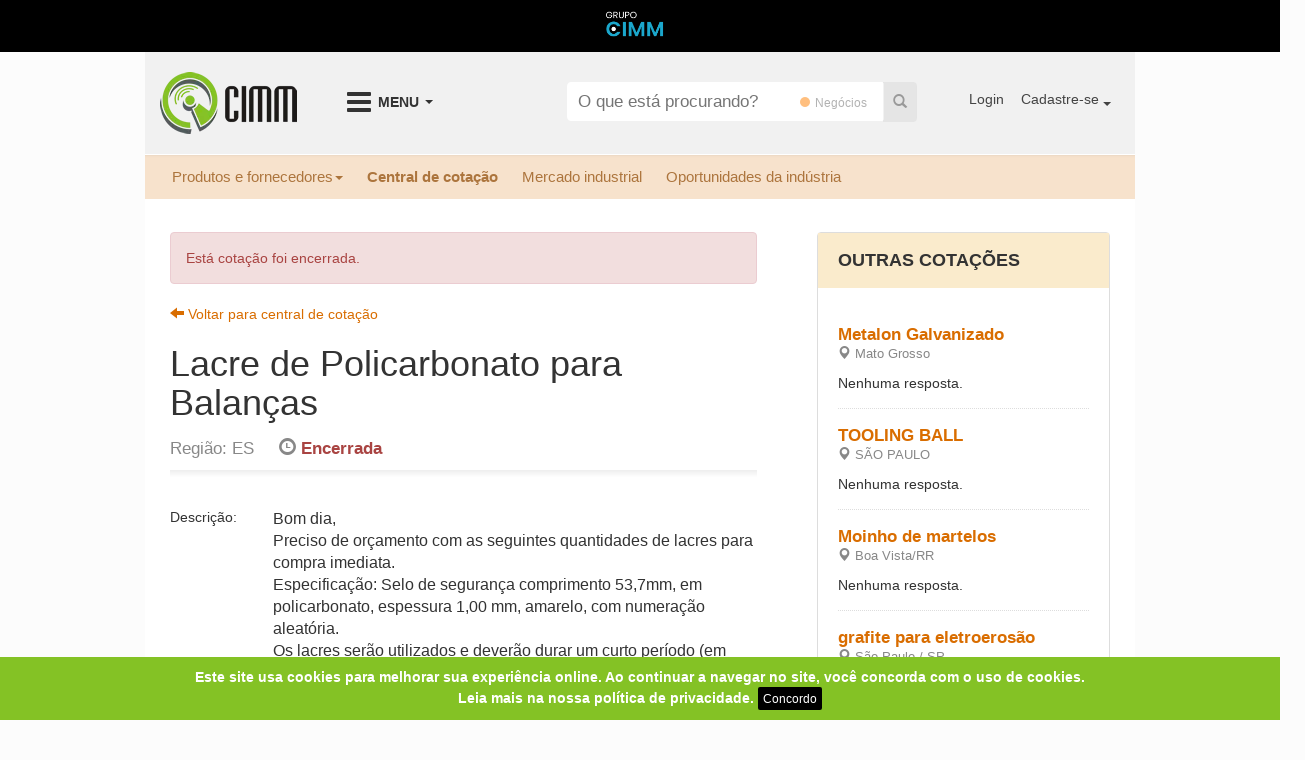

--- FILE ---
content_type: text/html; charset=utf-8
request_url: https://www.cimm.com.br/portal/cotacoes/80981-lacre-de-policarbonato-para-balancas
body_size: 21091
content:
<!DOCTYPE html>
<html>
<head>
  <meta charset="UTF-8" />
<script type="15e37c5052a6c3c5a3419ef2-text/javascript">window.NREUM||(NREUM={});NREUM.info={"beacon":"bam.nr-data.net","errorBeacon":"bam.nr-data.net","licenseKey":"99e47733b8","applicationID":"3268739","transactionName":"IVpYFxdfDg5dF0xVXBZUVQwAQ00RUAoU","queueTime":0,"applicationTime":405,"agent":""}</script>
<script type="15e37c5052a6c3c5a3419ef2-text/javascript">(window.NREUM||(NREUM={})).init={ajax:{deny_list:["bam.nr-data.net"]},feature_flags:["soft_nav"]};(window.NREUM||(NREUM={})).loader_config={licenseKey:"99e47733b8",applicationID:"3268739",browserID:"3268745"};;/*! For license information please see nr-loader-rum-1.308.0.min.js.LICENSE.txt */
(()=>{var e,t,r={163:(e,t,r)=>{"use strict";r.d(t,{j:()=>E});var n=r(384),i=r(1741);var a=r(2555);r(860).K7.genericEvents;const s="experimental.resources",o="register",c=e=>{if(!e||"string"!=typeof e)return!1;try{document.createDocumentFragment().querySelector(e)}catch{return!1}return!0};var d=r(2614),u=r(944),l=r(8122);const f="[data-nr-mask]",g=e=>(0,l.a)(e,(()=>{const e={feature_flags:[],experimental:{allow_registered_children:!1,resources:!1},mask_selector:"*",block_selector:"[data-nr-block]",mask_input_options:{color:!1,date:!1,"datetime-local":!1,email:!1,month:!1,number:!1,range:!1,search:!1,tel:!1,text:!1,time:!1,url:!1,week:!1,textarea:!1,select:!1,password:!0}};return{ajax:{deny_list:void 0,block_internal:!0,enabled:!0,autoStart:!0},api:{get allow_registered_children(){return e.feature_flags.includes(o)||e.experimental.allow_registered_children},set allow_registered_children(t){e.experimental.allow_registered_children=t},duplicate_registered_data:!1},browser_consent_mode:{enabled:!1},distributed_tracing:{enabled:void 0,exclude_newrelic_header:void 0,cors_use_newrelic_header:void 0,cors_use_tracecontext_headers:void 0,allowed_origins:void 0},get feature_flags(){return e.feature_flags},set feature_flags(t){e.feature_flags=t},generic_events:{enabled:!0,autoStart:!0},harvest:{interval:30},jserrors:{enabled:!0,autoStart:!0},logging:{enabled:!0,autoStart:!0},metrics:{enabled:!0,autoStart:!0},obfuscate:void 0,page_action:{enabled:!0},page_view_event:{enabled:!0,autoStart:!0},page_view_timing:{enabled:!0,autoStart:!0},performance:{capture_marks:!1,capture_measures:!1,capture_detail:!0,resources:{get enabled(){return e.feature_flags.includes(s)||e.experimental.resources},set enabled(t){e.experimental.resources=t},asset_types:[],first_party_domains:[],ignore_newrelic:!0}},privacy:{cookies_enabled:!0},proxy:{assets:void 0,beacon:void 0},session:{expiresMs:d.wk,inactiveMs:d.BB},session_replay:{autoStart:!0,enabled:!1,preload:!1,sampling_rate:10,error_sampling_rate:100,collect_fonts:!1,inline_images:!1,fix_stylesheets:!0,mask_all_inputs:!0,get mask_text_selector(){return e.mask_selector},set mask_text_selector(t){c(t)?e.mask_selector="".concat(t,",").concat(f):""===t||null===t?e.mask_selector=f:(0,u.R)(5,t)},get block_class(){return"nr-block"},get ignore_class(){return"nr-ignore"},get mask_text_class(){return"nr-mask"},get block_selector(){return e.block_selector},set block_selector(t){c(t)?e.block_selector+=",".concat(t):""!==t&&(0,u.R)(6,t)},get mask_input_options(){return e.mask_input_options},set mask_input_options(t){t&&"object"==typeof t?e.mask_input_options={...t,password:!0}:(0,u.R)(7,t)}},session_trace:{enabled:!0,autoStart:!0},soft_navigations:{enabled:!0,autoStart:!0},spa:{enabled:!0,autoStart:!0},ssl:void 0,user_actions:{enabled:!0,elementAttributes:["id","className","tagName","type"]}}})());var p=r(6154),m=r(9324);let h=0;const v={buildEnv:m.F3,distMethod:m.Xs,version:m.xv,originTime:p.WN},b={consented:!1},y={appMetadata:{},get consented(){return this.session?.state?.consent||b.consented},set consented(e){b.consented=e},customTransaction:void 0,denyList:void 0,disabled:!1,harvester:void 0,isolatedBacklog:!1,isRecording:!1,loaderType:void 0,maxBytes:3e4,obfuscator:void 0,onerror:void 0,ptid:void 0,releaseIds:{},session:void 0,timeKeeper:void 0,registeredEntities:[],jsAttributesMetadata:{bytes:0},get harvestCount(){return++h}},_=e=>{const t=(0,l.a)(e,y),r=Object.keys(v).reduce((e,t)=>(e[t]={value:v[t],writable:!1,configurable:!0,enumerable:!0},e),{});return Object.defineProperties(t,r)};var w=r(5701);const x=e=>{const t=e.startsWith("http");e+="/",r.p=t?e:"https://"+e};var R=r(7836),k=r(3241);const A={accountID:void 0,trustKey:void 0,agentID:void 0,licenseKey:void 0,applicationID:void 0,xpid:void 0},S=e=>(0,l.a)(e,A),T=new Set;function E(e,t={},r,s){let{init:o,info:c,loader_config:d,runtime:u={},exposed:l=!0}=t;if(!c){const e=(0,n.pV)();o=e.init,c=e.info,d=e.loader_config}e.init=g(o||{}),e.loader_config=S(d||{}),c.jsAttributes??={},p.bv&&(c.jsAttributes.isWorker=!0),e.info=(0,a.D)(c);const f=e.init,m=[c.beacon,c.errorBeacon];T.has(e.agentIdentifier)||(f.proxy.assets&&(x(f.proxy.assets),m.push(f.proxy.assets)),f.proxy.beacon&&m.push(f.proxy.beacon),e.beacons=[...m],function(e){const t=(0,n.pV)();Object.getOwnPropertyNames(i.W.prototype).forEach(r=>{const n=i.W.prototype[r];if("function"!=typeof n||"constructor"===n)return;let a=t[r];e[r]&&!1!==e.exposed&&"micro-agent"!==e.runtime?.loaderType&&(t[r]=(...t)=>{const n=e[r](...t);return a?a(...t):n})})}(e),(0,n.US)("activatedFeatures",w.B)),u.denyList=[...f.ajax.deny_list||[],...f.ajax.block_internal?m:[]],u.ptid=e.agentIdentifier,u.loaderType=r,e.runtime=_(u),T.has(e.agentIdentifier)||(e.ee=R.ee.get(e.agentIdentifier),e.exposed=l,(0,k.W)({agentIdentifier:e.agentIdentifier,drained:!!w.B?.[e.agentIdentifier],type:"lifecycle",name:"initialize",feature:void 0,data:e.config})),T.add(e.agentIdentifier)}},384:(e,t,r)=>{"use strict";r.d(t,{NT:()=>s,US:()=>u,Zm:()=>o,bQ:()=>d,dV:()=>c,pV:()=>l});var n=r(6154),i=r(1863),a=r(1910);const s={beacon:"bam.nr-data.net",errorBeacon:"bam.nr-data.net"};function o(){return n.gm.NREUM||(n.gm.NREUM={}),void 0===n.gm.newrelic&&(n.gm.newrelic=n.gm.NREUM),n.gm.NREUM}function c(){let e=o();return e.o||(e.o={ST:n.gm.setTimeout,SI:n.gm.setImmediate||n.gm.setInterval,CT:n.gm.clearTimeout,XHR:n.gm.XMLHttpRequest,REQ:n.gm.Request,EV:n.gm.Event,PR:n.gm.Promise,MO:n.gm.MutationObserver,FETCH:n.gm.fetch,WS:n.gm.WebSocket},(0,a.i)(...Object.values(e.o))),e}function d(e,t){let r=o();r.initializedAgents??={},t.initializedAt={ms:(0,i.t)(),date:new Date},r.initializedAgents[e]=t}function u(e,t){o()[e]=t}function l(){return function(){let e=o();const t=e.info||{};e.info={beacon:s.beacon,errorBeacon:s.errorBeacon,...t}}(),function(){let e=o();const t=e.init||{};e.init={...t}}(),c(),function(){let e=o();const t=e.loader_config||{};e.loader_config={...t}}(),o()}},782:(e,t,r)=>{"use strict";r.d(t,{T:()=>n});const n=r(860).K7.pageViewTiming},860:(e,t,r)=>{"use strict";r.d(t,{$J:()=>u,K7:()=>c,P3:()=>d,XX:()=>i,Yy:()=>o,df:()=>a,qY:()=>n,v4:()=>s});const n="events",i="jserrors",a="browser/blobs",s="rum",o="browser/logs",c={ajax:"ajax",genericEvents:"generic_events",jserrors:i,logging:"logging",metrics:"metrics",pageAction:"page_action",pageViewEvent:"page_view_event",pageViewTiming:"page_view_timing",sessionReplay:"session_replay",sessionTrace:"session_trace",softNav:"soft_navigations",spa:"spa"},d={[c.pageViewEvent]:1,[c.pageViewTiming]:2,[c.metrics]:3,[c.jserrors]:4,[c.spa]:5,[c.ajax]:6,[c.sessionTrace]:7,[c.softNav]:8,[c.sessionReplay]:9,[c.logging]:10,[c.genericEvents]:11},u={[c.pageViewEvent]:s,[c.pageViewTiming]:n,[c.ajax]:n,[c.spa]:n,[c.softNav]:n,[c.metrics]:i,[c.jserrors]:i,[c.sessionTrace]:a,[c.sessionReplay]:a,[c.logging]:o,[c.genericEvents]:"ins"}},944:(e,t,r)=>{"use strict";r.d(t,{R:()=>i});var n=r(3241);function i(e,t){"function"==typeof console.debug&&(console.debug("New Relic Warning: https://github.com/newrelic/newrelic-browser-agent/blob/main/docs/warning-codes.md#".concat(e),t),(0,n.W)({agentIdentifier:null,drained:null,type:"data",name:"warn",feature:"warn",data:{code:e,secondary:t}}))}},1687:(e,t,r)=>{"use strict";r.d(t,{Ak:()=>d,Ze:()=>f,x3:()=>u});var n=r(3241),i=r(7836),a=r(3606),s=r(860),o=r(2646);const c={};function d(e,t){const r={staged:!1,priority:s.P3[t]||0};l(e),c[e].get(t)||c[e].set(t,r)}function u(e,t){e&&c[e]&&(c[e].get(t)&&c[e].delete(t),p(e,t,!1),c[e].size&&g(e))}function l(e){if(!e)throw new Error("agentIdentifier required");c[e]||(c[e]=new Map)}function f(e="",t="feature",r=!1){if(l(e),!e||!c[e].get(t)||r)return p(e,t);c[e].get(t).staged=!0,g(e)}function g(e){const t=Array.from(c[e]);t.every(([e,t])=>t.staged)&&(t.sort((e,t)=>e[1].priority-t[1].priority),t.forEach(([t])=>{c[e].delete(t),p(e,t)}))}function p(e,t,r=!0){const s=e?i.ee.get(e):i.ee,c=a.i.handlers;if(!s.aborted&&s.backlog&&c){if((0,n.W)({agentIdentifier:e,type:"lifecycle",name:"drain",feature:t}),r){const e=s.backlog[t],r=c[t];if(r){for(let t=0;e&&t<e.length;++t)m(e[t],r);Object.entries(r).forEach(([e,t])=>{Object.values(t||{}).forEach(t=>{t[0]?.on&&t[0]?.context()instanceof o.y&&t[0].on(e,t[1])})})}}s.isolatedBacklog||delete c[t],s.backlog[t]=null,s.emit("drain-"+t,[])}}function m(e,t){var r=e[1];Object.values(t[r]||{}).forEach(t=>{var r=e[0];if(t[0]===r){var n=t[1],i=e[3],a=e[2];n.apply(i,a)}})}},1738:(e,t,r)=>{"use strict";r.d(t,{U:()=>g,Y:()=>f});var n=r(3241),i=r(9908),a=r(1863),s=r(944),o=r(5701),c=r(3969),d=r(8362),u=r(860),l=r(4261);function f(e,t,r,a){const f=a||r;!f||f[e]&&f[e]!==d.d.prototype[e]||(f[e]=function(){(0,i.p)(c.xV,["API/"+e+"/called"],void 0,u.K7.metrics,r.ee),(0,n.W)({agentIdentifier:r.agentIdentifier,drained:!!o.B?.[r.agentIdentifier],type:"data",name:"api",feature:l.Pl+e,data:{}});try{return t.apply(this,arguments)}catch(e){(0,s.R)(23,e)}})}function g(e,t,r,n,s){const o=e.info;null===r?delete o.jsAttributes[t]:o.jsAttributes[t]=r,(s||null===r)&&(0,i.p)(l.Pl+n,[(0,a.t)(),t,r],void 0,"session",e.ee)}},1741:(e,t,r)=>{"use strict";r.d(t,{W:()=>a});var n=r(944),i=r(4261);class a{#e(e,...t){if(this[e]!==a.prototype[e])return this[e](...t);(0,n.R)(35,e)}addPageAction(e,t){return this.#e(i.hG,e,t)}register(e){return this.#e(i.eY,e)}recordCustomEvent(e,t){return this.#e(i.fF,e,t)}setPageViewName(e,t){return this.#e(i.Fw,e,t)}setCustomAttribute(e,t,r){return this.#e(i.cD,e,t,r)}noticeError(e,t){return this.#e(i.o5,e,t)}setUserId(e,t=!1){return this.#e(i.Dl,e,t)}setApplicationVersion(e){return this.#e(i.nb,e)}setErrorHandler(e){return this.#e(i.bt,e)}addRelease(e,t){return this.#e(i.k6,e,t)}log(e,t){return this.#e(i.$9,e,t)}start(){return this.#e(i.d3)}finished(e){return this.#e(i.BL,e)}recordReplay(){return this.#e(i.CH)}pauseReplay(){return this.#e(i.Tb)}addToTrace(e){return this.#e(i.U2,e)}setCurrentRouteName(e){return this.#e(i.PA,e)}interaction(e){return this.#e(i.dT,e)}wrapLogger(e,t,r){return this.#e(i.Wb,e,t,r)}measure(e,t){return this.#e(i.V1,e,t)}consent(e){return this.#e(i.Pv,e)}}},1863:(e,t,r)=>{"use strict";function n(){return Math.floor(performance.now())}r.d(t,{t:()=>n})},1910:(e,t,r)=>{"use strict";r.d(t,{i:()=>a});var n=r(944);const i=new Map;function a(...e){return e.every(e=>{if(i.has(e))return i.get(e);const t="function"==typeof e?e.toString():"",r=t.includes("[native code]"),a=t.includes("nrWrapper");return r||a||(0,n.R)(64,e?.name||t),i.set(e,r),r})}},2555:(e,t,r)=>{"use strict";r.d(t,{D:()=>o,f:()=>s});var n=r(384),i=r(8122);const a={beacon:n.NT.beacon,errorBeacon:n.NT.errorBeacon,licenseKey:void 0,applicationID:void 0,sa:void 0,queueTime:void 0,applicationTime:void 0,ttGuid:void 0,user:void 0,account:void 0,product:void 0,extra:void 0,jsAttributes:{},userAttributes:void 0,atts:void 0,transactionName:void 0,tNamePlain:void 0};function s(e){try{return!!e.licenseKey&&!!e.errorBeacon&&!!e.applicationID}catch(e){return!1}}const o=e=>(0,i.a)(e,a)},2614:(e,t,r)=>{"use strict";r.d(t,{BB:()=>s,H3:()=>n,g:()=>d,iL:()=>c,tS:()=>o,uh:()=>i,wk:()=>a});const n="NRBA",i="SESSION",a=144e5,s=18e5,o={STARTED:"session-started",PAUSE:"session-pause",RESET:"session-reset",RESUME:"session-resume",UPDATE:"session-update"},c={SAME_TAB:"same-tab",CROSS_TAB:"cross-tab"},d={OFF:0,FULL:1,ERROR:2}},2646:(e,t,r)=>{"use strict";r.d(t,{y:()=>n});class n{constructor(e){this.contextId=e}}},2843:(e,t,r)=>{"use strict";r.d(t,{G:()=>a,u:()=>i});var n=r(3878);function i(e,t=!1,r,i){(0,n.DD)("visibilitychange",function(){if(t)return void("hidden"===document.visibilityState&&e());e(document.visibilityState)},r,i)}function a(e,t,r){(0,n.sp)("pagehide",e,t,r)}},3241:(e,t,r)=>{"use strict";r.d(t,{W:()=>a});var n=r(6154);const i="newrelic";function a(e={}){try{n.gm.dispatchEvent(new CustomEvent(i,{detail:e}))}catch(e){}}},3606:(e,t,r)=>{"use strict";r.d(t,{i:()=>a});var n=r(9908);a.on=s;var i=a.handlers={};function a(e,t,r,a){s(a||n.d,i,e,t,r)}function s(e,t,r,i,a){a||(a="feature"),e||(e=n.d);var s=t[a]=t[a]||{};(s[r]=s[r]||[]).push([e,i])}},3878:(e,t,r)=>{"use strict";function n(e,t){return{capture:e,passive:!1,signal:t}}function i(e,t,r=!1,i){window.addEventListener(e,t,n(r,i))}function a(e,t,r=!1,i){document.addEventListener(e,t,n(r,i))}r.d(t,{DD:()=>a,jT:()=>n,sp:()=>i})},3969:(e,t,r)=>{"use strict";r.d(t,{TZ:()=>n,XG:()=>o,rs:()=>i,xV:()=>s,z_:()=>a});const n=r(860).K7.metrics,i="sm",a="cm",s="storeSupportabilityMetrics",o="storeEventMetrics"},4234:(e,t,r)=>{"use strict";r.d(t,{W:()=>a});var n=r(7836),i=r(1687);class a{constructor(e,t){this.agentIdentifier=e,this.ee=n.ee.get(e),this.featureName=t,this.blocked=!1}deregisterDrain(){(0,i.x3)(this.agentIdentifier,this.featureName)}}},4261:(e,t,r)=>{"use strict";r.d(t,{$9:()=>d,BL:()=>o,CH:()=>g,Dl:()=>_,Fw:()=>y,PA:()=>h,Pl:()=>n,Pv:()=>k,Tb:()=>l,U2:()=>a,V1:()=>R,Wb:()=>x,bt:()=>b,cD:()=>v,d3:()=>w,dT:()=>c,eY:()=>p,fF:()=>f,hG:()=>i,k6:()=>s,nb:()=>m,o5:()=>u});const n="api-",i="addPageAction",a="addToTrace",s="addRelease",o="finished",c="interaction",d="log",u="noticeError",l="pauseReplay",f="recordCustomEvent",g="recordReplay",p="register",m="setApplicationVersion",h="setCurrentRouteName",v="setCustomAttribute",b="setErrorHandler",y="setPageViewName",_="setUserId",w="start",x="wrapLogger",R="measure",k="consent"},5289:(e,t,r)=>{"use strict";r.d(t,{GG:()=>s,Qr:()=>c,sB:()=>o});var n=r(3878),i=r(6389);function a(){return"undefined"==typeof document||"complete"===document.readyState}function s(e,t){if(a())return e();const r=(0,i.J)(e),s=setInterval(()=>{a()&&(clearInterval(s),r())},500);(0,n.sp)("load",r,t)}function o(e){if(a())return e();(0,n.DD)("DOMContentLoaded",e)}function c(e){if(a())return e();(0,n.sp)("popstate",e)}},5607:(e,t,r)=>{"use strict";r.d(t,{W:()=>n});const n=(0,r(9566).bz)()},5701:(e,t,r)=>{"use strict";r.d(t,{B:()=>a,t:()=>s});var n=r(3241);const i=new Set,a={};function s(e,t){const r=t.agentIdentifier;a[r]??={},e&&"object"==typeof e&&(i.has(r)||(t.ee.emit("rumresp",[e]),a[r]=e,i.add(r),(0,n.W)({agentIdentifier:r,loaded:!0,drained:!0,type:"lifecycle",name:"load",feature:void 0,data:e})))}},6154:(e,t,r)=>{"use strict";r.d(t,{OF:()=>c,RI:()=>i,WN:()=>u,bv:()=>a,eN:()=>l,gm:()=>s,mw:()=>o,sb:()=>d});var n=r(1863);const i="undefined"!=typeof window&&!!window.document,a="undefined"!=typeof WorkerGlobalScope&&("undefined"!=typeof self&&self instanceof WorkerGlobalScope&&self.navigator instanceof WorkerNavigator||"undefined"!=typeof globalThis&&globalThis instanceof WorkerGlobalScope&&globalThis.navigator instanceof WorkerNavigator),s=i?window:"undefined"!=typeof WorkerGlobalScope&&("undefined"!=typeof self&&self instanceof WorkerGlobalScope&&self||"undefined"!=typeof globalThis&&globalThis instanceof WorkerGlobalScope&&globalThis),o=Boolean("hidden"===s?.document?.visibilityState),c=/iPad|iPhone|iPod/.test(s.navigator?.userAgent),d=c&&"undefined"==typeof SharedWorker,u=((()=>{const e=s.navigator?.userAgent?.match(/Firefox[/\s](\d+\.\d+)/);Array.isArray(e)&&e.length>=2&&e[1]})(),Date.now()-(0,n.t)()),l=()=>"undefined"!=typeof PerformanceNavigationTiming&&s?.performance?.getEntriesByType("navigation")?.[0]?.responseStart},6389:(e,t,r)=>{"use strict";function n(e,t=500,r={}){const n=r?.leading||!1;let i;return(...r)=>{n&&void 0===i&&(e.apply(this,r),i=setTimeout(()=>{i=clearTimeout(i)},t)),n||(clearTimeout(i),i=setTimeout(()=>{e.apply(this,r)},t))}}function i(e){let t=!1;return(...r)=>{t||(t=!0,e.apply(this,r))}}r.d(t,{J:()=>i,s:()=>n})},6630:(e,t,r)=>{"use strict";r.d(t,{T:()=>n});const n=r(860).K7.pageViewEvent},7699:(e,t,r)=>{"use strict";r.d(t,{It:()=>a,KC:()=>o,No:()=>i,qh:()=>s});var n=r(860);const i=16e3,a=1e6,s="SESSION_ERROR",o={[n.K7.logging]:!0,[n.K7.genericEvents]:!1,[n.K7.jserrors]:!1,[n.K7.ajax]:!1}},7836:(e,t,r)=>{"use strict";r.d(t,{P:()=>o,ee:()=>c});var n=r(384),i=r(8990),a=r(2646),s=r(5607);const o="nr@context:".concat(s.W),c=function e(t,r){var n={},s={},u={},l=!1;try{l=16===r.length&&d.initializedAgents?.[r]?.runtime.isolatedBacklog}catch(e){}var f={on:p,addEventListener:p,removeEventListener:function(e,t){var r=n[e];if(!r)return;for(var i=0;i<r.length;i++)r[i]===t&&r.splice(i,1)},emit:function(e,r,n,i,a){!1!==a&&(a=!0);if(c.aborted&&!i)return;t&&a&&t.emit(e,r,n);var o=g(n);m(e).forEach(e=>{e.apply(o,r)});var d=v()[s[e]];d&&d.push([f,e,r,o]);return o},get:h,listeners:m,context:g,buffer:function(e,t){const r=v();if(t=t||"feature",f.aborted)return;Object.entries(e||{}).forEach(([e,n])=>{s[n]=t,t in r||(r[t]=[])})},abort:function(){f._aborted=!0,Object.keys(f.backlog).forEach(e=>{delete f.backlog[e]})},isBuffering:function(e){return!!v()[s[e]]},debugId:r,backlog:l?{}:t&&"object"==typeof t.backlog?t.backlog:{},isolatedBacklog:l};return Object.defineProperty(f,"aborted",{get:()=>{let e=f._aborted||!1;return e||(t&&(e=t.aborted),e)}}),f;function g(e){return e&&e instanceof a.y?e:e?(0,i.I)(e,o,()=>new a.y(o)):new a.y(o)}function p(e,t){n[e]=m(e).concat(t)}function m(e){return n[e]||[]}function h(t){return u[t]=u[t]||e(f,t)}function v(){return f.backlog}}(void 0,"globalEE"),d=(0,n.Zm)();d.ee||(d.ee=c)},8122:(e,t,r)=>{"use strict";r.d(t,{a:()=>i});var n=r(944);function i(e,t){try{if(!e||"object"!=typeof e)return(0,n.R)(3);if(!t||"object"!=typeof t)return(0,n.R)(4);const r=Object.create(Object.getPrototypeOf(t),Object.getOwnPropertyDescriptors(t)),a=0===Object.keys(r).length?e:r;for(let s in a)if(void 0!==e[s])try{if(null===e[s]){r[s]=null;continue}Array.isArray(e[s])&&Array.isArray(t[s])?r[s]=Array.from(new Set([...e[s],...t[s]])):"object"==typeof e[s]&&"object"==typeof t[s]?r[s]=i(e[s],t[s]):r[s]=e[s]}catch(e){r[s]||(0,n.R)(1,e)}return r}catch(e){(0,n.R)(2,e)}}},8362:(e,t,r)=>{"use strict";r.d(t,{d:()=>a});var n=r(9566),i=r(1741);class a extends i.W{agentIdentifier=(0,n.LA)(16)}},8374:(e,t,r)=>{r.nc=(()=>{try{return document?.currentScript?.nonce}catch(e){}return""})()},8990:(e,t,r)=>{"use strict";r.d(t,{I:()=>i});var n=Object.prototype.hasOwnProperty;function i(e,t,r){if(n.call(e,t))return e[t];var i=r();if(Object.defineProperty&&Object.keys)try{return Object.defineProperty(e,t,{value:i,writable:!0,enumerable:!1}),i}catch(e){}return e[t]=i,i}},9324:(e,t,r)=>{"use strict";r.d(t,{F3:()=>i,Xs:()=>a,xv:()=>n});const n="1.308.0",i="PROD",a="CDN"},9566:(e,t,r)=>{"use strict";r.d(t,{LA:()=>o,bz:()=>s});var n=r(6154);const i="xxxxxxxx-xxxx-4xxx-yxxx-xxxxxxxxxxxx";function a(e,t){return e?15&e[t]:16*Math.random()|0}function s(){const e=n.gm?.crypto||n.gm?.msCrypto;let t,r=0;return e&&e.getRandomValues&&(t=e.getRandomValues(new Uint8Array(30))),i.split("").map(e=>"x"===e?a(t,r++).toString(16):"y"===e?(3&a()|8).toString(16):e).join("")}function o(e){const t=n.gm?.crypto||n.gm?.msCrypto;let r,i=0;t&&t.getRandomValues&&(r=t.getRandomValues(new Uint8Array(e)));const s=[];for(var o=0;o<e;o++)s.push(a(r,i++).toString(16));return s.join("")}},9908:(e,t,r)=>{"use strict";r.d(t,{d:()=>n,p:()=>i});var n=r(7836).ee.get("handle");function i(e,t,r,i,a){a?(a.buffer([e],i),a.emit(e,t,r)):(n.buffer([e],i),n.emit(e,t,r))}}},n={};function i(e){var t=n[e];if(void 0!==t)return t.exports;var a=n[e]={exports:{}};return r[e](a,a.exports,i),a.exports}i.m=r,i.d=(e,t)=>{for(var r in t)i.o(t,r)&&!i.o(e,r)&&Object.defineProperty(e,r,{enumerable:!0,get:t[r]})},i.f={},i.e=e=>Promise.all(Object.keys(i.f).reduce((t,r)=>(i.f[r](e,t),t),[])),i.u=e=>"nr-rum-1.308.0.min.js",i.o=(e,t)=>Object.prototype.hasOwnProperty.call(e,t),e={},t="NRBA-1.308.0.PROD:",i.l=(r,n,a,s)=>{if(e[r])e[r].push(n);else{var o,c;if(void 0!==a)for(var d=document.getElementsByTagName("script"),u=0;u<d.length;u++){var l=d[u];if(l.getAttribute("src")==r||l.getAttribute("data-webpack")==t+a){o=l;break}}if(!o){c=!0;var f={296:"sha512-+MIMDsOcckGXa1EdWHqFNv7P+JUkd5kQwCBr3KE6uCvnsBNUrdSt4a/3/L4j4TxtnaMNjHpza2/erNQbpacJQA=="};(o=document.createElement("script")).charset="utf-8",i.nc&&o.setAttribute("nonce",i.nc),o.setAttribute("data-webpack",t+a),o.src=r,0!==o.src.indexOf(window.location.origin+"/")&&(o.crossOrigin="anonymous"),f[s]&&(o.integrity=f[s])}e[r]=[n];var g=(t,n)=>{o.onerror=o.onload=null,clearTimeout(p);var i=e[r];if(delete e[r],o.parentNode&&o.parentNode.removeChild(o),i&&i.forEach(e=>e(n)),t)return t(n)},p=setTimeout(g.bind(null,void 0,{type:"timeout",target:o}),12e4);o.onerror=g.bind(null,o.onerror),o.onload=g.bind(null,o.onload),c&&document.head.appendChild(o)}},i.r=e=>{"undefined"!=typeof Symbol&&Symbol.toStringTag&&Object.defineProperty(e,Symbol.toStringTag,{value:"Module"}),Object.defineProperty(e,"__esModule",{value:!0})},i.p="https://js-agent.newrelic.com/",(()=>{var e={374:0,840:0};i.f.j=(t,r)=>{var n=i.o(e,t)?e[t]:void 0;if(0!==n)if(n)r.push(n[2]);else{var a=new Promise((r,i)=>n=e[t]=[r,i]);r.push(n[2]=a);var s=i.p+i.u(t),o=new Error;i.l(s,r=>{if(i.o(e,t)&&(0!==(n=e[t])&&(e[t]=void 0),n)){var a=r&&("load"===r.type?"missing":r.type),s=r&&r.target&&r.target.src;o.message="Loading chunk "+t+" failed: ("+a+": "+s+")",o.name="ChunkLoadError",o.type=a,o.request=s,n[1](o)}},"chunk-"+t,t)}};var t=(t,r)=>{var n,a,[s,o,c]=r,d=0;if(s.some(t=>0!==e[t])){for(n in o)i.o(o,n)&&(i.m[n]=o[n]);if(c)c(i)}for(t&&t(r);d<s.length;d++)a=s[d],i.o(e,a)&&e[a]&&e[a][0](),e[a]=0},r=self["webpackChunk:NRBA-1.308.0.PROD"]=self["webpackChunk:NRBA-1.308.0.PROD"]||[];r.forEach(t.bind(null,0)),r.push=t.bind(null,r.push.bind(r))})(),(()=>{"use strict";i(8374);var e=i(8362),t=i(860);const r=Object.values(t.K7);var n=i(163);var a=i(9908),s=i(1863),o=i(4261),c=i(1738);var d=i(1687),u=i(4234),l=i(5289),f=i(6154),g=i(944),p=i(384);const m=e=>f.RI&&!0===e?.privacy.cookies_enabled;function h(e){return!!(0,p.dV)().o.MO&&m(e)&&!0===e?.session_trace.enabled}var v=i(6389),b=i(7699);class y extends u.W{constructor(e,t){super(e.agentIdentifier,t),this.agentRef=e,this.abortHandler=void 0,this.featAggregate=void 0,this.loadedSuccessfully=void 0,this.onAggregateImported=new Promise(e=>{this.loadedSuccessfully=e}),this.deferred=Promise.resolve(),!1===e.init[this.featureName].autoStart?this.deferred=new Promise((t,r)=>{this.ee.on("manual-start-all",(0,v.J)(()=>{(0,d.Ak)(e.agentIdentifier,this.featureName),t()}))}):(0,d.Ak)(e.agentIdentifier,t)}importAggregator(e,t,r={}){if(this.featAggregate)return;const n=async()=>{let n;await this.deferred;try{if(m(e.init)){const{setupAgentSession:t}=await i.e(296).then(i.bind(i,3305));n=t(e)}}catch(e){(0,g.R)(20,e),this.ee.emit("internal-error",[e]),(0,a.p)(b.qh,[e],void 0,this.featureName,this.ee)}try{if(!this.#t(this.featureName,n,e.init))return(0,d.Ze)(this.agentIdentifier,this.featureName),void this.loadedSuccessfully(!1);const{Aggregate:i}=await t();this.featAggregate=new i(e,r),e.runtime.harvester.initializedAggregates.push(this.featAggregate),this.loadedSuccessfully(!0)}catch(e){(0,g.R)(34,e),this.abortHandler?.(),(0,d.Ze)(this.agentIdentifier,this.featureName,!0),this.loadedSuccessfully(!1),this.ee&&this.ee.abort()}};f.RI?(0,l.GG)(()=>n(),!0):n()}#t(e,r,n){if(this.blocked)return!1;switch(e){case t.K7.sessionReplay:return h(n)&&!!r;case t.K7.sessionTrace:return!!r;default:return!0}}}var _=i(6630),w=i(2614),x=i(3241);class R extends y{static featureName=_.T;constructor(e){var t;super(e,_.T),this.setupInspectionEvents(e.agentIdentifier),t=e,(0,c.Y)(o.Fw,function(e,r){"string"==typeof e&&("/"!==e.charAt(0)&&(e="/"+e),t.runtime.customTransaction=(r||"http://custom.transaction")+e,(0,a.p)(o.Pl+o.Fw,[(0,s.t)()],void 0,void 0,t.ee))},t),this.importAggregator(e,()=>i.e(296).then(i.bind(i,3943)))}setupInspectionEvents(e){const t=(t,r)=>{t&&(0,x.W)({agentIdentifier:e,timeStamp:t.timeStamp,loaded:"complete"===t.target.readyState,type:"window",name:r,data:t.target.location+""})};(0,l.sB)(e=>{t(e,"DOMContentLoaded")}),(0,l.GG)(e=>{t(e,"load")}),(0,l.Qr)(e=>{t(e,"navigate")}),this.ee.on(w.tS.UPDATE,(t,r)=>{(0,x.W)({agentIdentifier:e,type:"lifecycle",name:"session",data:r})})}}class k extends e.d{constructor(e){var t;(super(),f.gm)?(this.features={},(0,p.bQ)(this.agentIdentifier,this),this.desiredFeatures=new Set(e.features||[]),this.desiredFeatures.add(R),(0,n.j)(this,e,e.loaderType||"agent"),t=this,(0,c.Y)(o.cD,function(e,r,n=!1){if("string"==typeof e){if(["string","number","boolean"].includes(typeof r)||null===r)return(0,c.U)(t,e,r,o.cD,n);(0,g.R)(40,typeof r)}else(0,g.R)(39,typeof e)},t),function(e){(0,c.Y)(o.Dl,function(t,r=!1){if("string"!=typeof t&&null!==t)return void(0,g.R)(41,typeof t);const n=e.info.jsAttributes["enduser.id"];r&&null!=n&&n!==t?(0,a.p)(o.Pl+"setUserIdAndResetSession",[t],void 0,"session",e.ee):(0,c.U)(e,"enduser.id",t,o.Dl,!0)},e)}(this),function(e){(0,c.Y)(o.nb,function(t){if("string"==typeof t||null===t)return(0,c.U)(e,"application.version",t,o.nb,!1);(0,g.R)(42,typeof t)},e)}(this),function(e){(0,c.Y)(o.d3,function(){e.ee.emit("manual-start-all")},e)}(this),function(e){(0,c.Y)(o.Pv,function(t=!0){if("boolean"==typeof t){if((0,a.p)(o.Pl+o.Pv,[t],void 0,"session",e.ee),e.runtime.consented=t,t){const t=e.features.page_view_event;t.onAggregateImported.then(e=>{const r=t.featAggregate;e&&!r.sentRum&&r.sendRum()})}}else(0,g.R)(65,typeof t)},e)}(this),this.run()):(0,g.R)(21)}get config(){return{info:this.info,init:this.init,loader_config:this.loader_config,runtime:this.runtime}}get api(){return this}run(){try{const e=function(e){const t={};return r.forEach(r=>{t[r]=!!e[r]?.enabled}),t}(this.init),n=[...this.desiredFeatures];n.sort((e,r)=>t.P3[e.featureName]-t.P3[r.featureName]),n.forEach(r=>{if(!e[r.featureName]&&r.featureName!==t.K7.pageViewEvent)return;if(r.featureName===t.K7.spa)return void(0,g.R)(67);const n=function(e){switch(e){case t.K7.ajax:return[t.K7.jserrors];case t.K7.sessionTrace:return[t.K7.ajax,t.K7.pageViewEvent];case t.K7.sessionReplay:return[t.K7.sessionTrace];case t.K7.pageViewTiming:return[t.K7.pageViewEvent];default:return[]}}(r.featureName).filter(e=>!(e in this.features));n.length>0&&(0,g.R)(36,{targetFeature:r.featureName,missingDependencies:n}),this.features[r.featureName]=new r(this)})}catch(e){(0,g.R)(22,e);for(const e in this.features)this.features[e].abortHandler?.();const t=(0,p.Zm)();delete t.initializedAgents[this.agentIdentifier]?.features,delete this.sharedAggregator;return t.ee.get(this.agentIdentifier).abort(),!1}}}var A=i(2843),S=i(782);class T extends y{static featureName=S.T;constructor(e){super(e,S.T),f.RI&&((0,A.u)(()=>(0,a.p)("docHidden",[(0,s.t)()],void 0,S.T,this.ee),!0),(0,A.G)(()=>(0,a.p)("winPagehide",[(0,s.t)()],void 0,S.T,this.ee)),this.importAggregator(e,()=>i.e(296).then(i.bind(i,2117))))}}var E=i(3969);class I extends y{static featureName=E.TZ;constructor(e){super(e,E.TZ),f.RI&&document.addEventListener("securitypolicyviolation",e=>{(0,a.p)(E.xV,["Generic/CSPViolation/Detected"],void 0,this.featureName,this.ee)}),this.importAggregator(e,()=>i.e(296).then(i.bind(i,9623)))}}new k({features:[R,T,I],loaderType:"lite"})})()})();</script>
  <meta name="google-site-verification" content="VgDFy_4DhpvlNS72xPvW39f4eCB9F2HcmwPXsU_mwyw" />

  <meta name="viewport" content="width=device-width, initial-scale=1.0"> 
  <meta name="language" content="pt-br">
  <title>Lacre de Policarbonato para Balanças - CIMM</title>
        <link rel="canonical" href="https://www.cimm.com.br/portal/cotacoes/80981-lacre-de-policarbonato-para-balancas" />
  <meta name="Description" content="Solicito cotação de Lacre de Policarbonato para Balanças" />
  <meta name="keywords" content="Lacre Policarbonato,Lacre Ipem" />
  <meta name="language" content="pt-br">

  <meta property="og:title" content="Lacre de Policarbonato para Balanças | CIMM"/>
  <meta property="og:type" content="article"/>
  <meta property="og:url" content="https://www.cimm.com.br/portal/cotacoes/80981-lacre-de-policarbonato-para-balancas"/>
  <meta property="og:description" content="Solicito cotação de Lacre de Policarbonato para Balanças"/>
  <meta property="fb:app_id" content="217776218274345"/>


<link href="/portal/assets/home-bac50b3ae37125fc096cf7aed80f33b4.css" media="all" rel="stylesheet" type="text/css" />

  <link rel="preload" href="/portal/assets/bootstrap/glyphicons-halflings-regular-50dffd592390711a5df6ac21764a4555.woff" as="font" type="font/woff" crossorigin="anonymous">



    <link href="/portal/assets/cotacoes-c7475c91bb35afb7c6d1057b3a122409.css" media="screen" rel="stylesheet" type="text/css" />

  <meta content="authenticity_token" name="csrf-param" />
<meta content="KHG1f7vv15OhjfZNnkZdMFbdTpnTjzTFMFIsl3NmuJU=" name="csrf-token" />

  	<!-- Google Tag Manager -->
	<script type="15e37c5052a6c3c5a3419ef2-text/javascript">(function(w,d,s,l,i){w[l]=w[l]||[];w[l].push({'gtm.start':
	new Date().getTime(),event:'gtm.js'});var f=d.getElementsByTagName(s)[0],
	j=d.createElement(s),dl=l!='dataLayer'?'&l='+l:'';j.async=true;j.src=
	'https://www.googletagmanager.com/gtm.js?id='+i+dl;f.parentNode.insertBefore(j,f);
	})(window,document,'script','dataLayer','GTM-WF2NR7');</script>
	<!-- End Google Tag Manager -->
  
  
    <meta name="Description" content="Lacre de Policarbonato para Balanças - ES - Central de Cotação" />

  <link rel="alternate" type="application/rss+xml" title="CIMM - Centro de Informação Metal Mecânica" href="/portal/noticia/rss" />
  <link rel="shortcut icon" href="/portal/assets/cimm/icone-e55298b2548b85dda32a0aeb8460bfa8.ico" />

  <link href="/portal/assets/cimm/ico/favicon-16x16.png" rel="icon" sizes="16x16" type="image/png" />
  <link href="/portal/assets/cimm/ico/favicon-32x32.png" rel="icon" sizes="32x32" type="image/png" />
  <link href="/portal/assets/cimm/ico/apple-touch-icon-57x57.png" rel="apple-touch-icon" sizes="57x57" type="image/png" />
  <link href="/portal/assets/cimm/ico/apple-touch-icon-60x60.png" rel="apple-touch-icon" sizes="60x60" type="image/png" />
  <link href="/portal/assets/cimm/ico/apple-touch-icon-72x72.png" rel="apple-touch-icon" sizes="72x72" type="image/png" />
  <link href="/portal/assets/cimm/ico/apple-touch-icon-76x76.png" rel="apple-touch-icon" sizes="76x76" type="image/png" />
  <link href="/portal/assets/cimm/ico/apple-touch-icon-96x96.png" rel="icon" sizes="96x96" type="image/png" />
  <link href="/portal/assets/cimm/ico/apple-touch-icon-114x114.png" rel="apple-touch-icon" sizes="114x114" type="image/png" />
  <link href="/portal/assets/cimm/ico/apple-touch-icon-120x120.png" rel="apple-touch-icon" sizes="120x120" type="image/png" />
  <link href="/portal/assets/cimm/ico/apple-touch-icon-144x144.png" rel="apple-touch-icon" sizes="144x144" type="image/png" />
  <link href="/portal/assets/cimm/ico/apple-touch-icon-152x152.png" rel="apple-touch-icon" sizes="152x152" type="image/png" />
  <link href="/portal/assets/cimm/ico/apple-touch-icon-180x180.png" rel="apple-touch-icon" sizes="180x180" type="image/png" />
  <link href="/portal/assets/cimm/ico/android-icon-192x192.png" rel="icon" sizes="192x192" type="image/png" />
<meta name="msapplication-TileColor" content="#ffffff">
<meta name="theme-color" content="#ffffff">


  
  <script async src="https://securepubads.g.doubleclick.net/tag/js/gpt.js" type="15e37c5052a6c3c5a3419ef2-text/javascript"></script>

<script type="15e37c5052a6c3c5a3419ef2-text/javascript">
  window.googletag = window.googletag || {cmd: []};
  
  googletag.cmd.push(function() {

  var mapping_l1 = googletag.sizeMapping().
    addSize([992, 0], [[970, 150], [970, 90], [728, 90], [1, 1]]). //desktop
    addSize([768, 0], [[300, 250], [728, 90], [1, 1]]). //tablet
    addSize([320, 0], [[320, 50], [320, 100], [300, 250], [1, 1]]). //mobile
    addSize([0, 0], [[320, 50], [1, 1]]). //other
    build();

    var mapping_l2 = googletag.sizeMapping().
      addSize([992, 0], [[970, 250], [970, 150], [970, 90], [728, 90], [1, 1]]). //desktop
      addSize([768, 0], [[300, 250], [728, 90], [1, 1]]). //tablet
      addSize([320, 0], [[320, 50], [320, 100], [300, 250], [1, 1]]). //mobile
      addSize([0, 0], [[320, 50], [1, 1]]). //other
      build();

    var mapping_en = googletag.sizeMapping().
      addSize([600, 0], [600, 300]).
    addSize([300, 0], [300, 250]).
      build();

    var gr_skyscraper = googletag.sizeMapping().
      addSize([1100, 0], [160, 600]).
      addSize([1, 1], []).
      build();
  googletag.defineSlot('/1025339/gr_rm1', [300, 250], 'div-gpt-ad-1468979315630-0').addService(googletag.pubads());
  googletag.defineSlot('/1025339/gr_rm_miolonews', [[300, 250], [300, 100]], 'div-gpt-ad-1497874948131-0').addService(googletag.pubads());

  googletag.defineSlot('/1025339/gr_leaderboard1', [[970, 150], [970, 90], [728, 90], [300, 250]], 'div-gpt-ad-1468977636037-2').defineSizeMapping(mapping_l1).addService(googletag.pubads());
  googletag.defineSlot('/1025339/gr_rm2', [300, 250], 'div-gpt-ad-1468977636037-7').addService(googletag.pubads());
  googletag.defineSlot('/1025339/gr_leaderboard2', [[970, 250], [970, 150], [970, 90], [728, 90], [300, 250]], 'div-gpt-ad-1468977636037-3').defineSizeMapping(mapping_l2).addService(googletag.pubads());
  googletag.defineSlot('/1025339/gr_skyscraper', [160, 600], 'div-gpt-ad-1468977636037-8').defineSizeMapping(gr_skyscraper).addService(googletag.pubads());
  googletag.defineSlot('/1025339/gr_skyscraper_2', [160, 600], 'div-gpt-ad-1610571002943-0').defineSizeMapping(gr_skyscraper).addService(googletag.pubads());
  googletag.defineSlot('/1025339/300_600', [[300, 600], [300, 250]], 'div-gpt-ad-1475168765662-0').addService(googletag.pubads());
  // miolo news

    googletag.pubads().setTargeting("midia", "cimm");
    googletag.pubads().setTargeting("secao", "cotacoes");





    googletag.pubads().enableSingleRequest();
    googletag.enableServices();

  });
</script>




  </head>
  <body class="cotacoes cotacoes-show page-business" >

    <div class="cimm-services">
      <div class="container">
        <a href="https://grupo.cimm.com.br" target="_blank"><img alt="Logogrupocimm-fundoescuro" src="/assets/images/lazy.jpg" data-original="/portal/assets/LogoGrupoCIMM-fundoEscuro-a28a0af92485d52aafe790277ee9612c.png"></a>
      </div>
    </div>

	<!-- Google Tag Manager (noscript) -->
	<noscript><iframe src="https://www.googletagmanager.com/ns.html?id=GTM-WF2NR7"
	height="0" width="0" style="display:none;visibility:hidden"></iframe></noscript>
	<!-- End Google Tag Manager (noscript) -->
  

    <div class="bg-ad">


    <div class="block block-header ">
  
    <div class="top-menu" >
      <div class="container container-main">

      <header>

        <div class="top-int clearfix">
          <div class="logo-cimm">
            <a href="/portal/" class="logo" title="CIMM - Centro de Informação Metal Mecânica">CIMM</a>
          </div>

          <div class="btn-menu none">
            <div class="bars">
              <span class="icon-bar"></span>
              <span class="icon-bar"></span>
              <span class="icon-bar"></span>
            </div>
            <span class="section-name">
              Menu <span class="caret"></span>
            </span>
          </div>

          <div class="search-form">

            <form action="/portal/busca" id="search" method="get">
              <div class="input-group">

                  <span class="tipo-busca negocios">Negócios</span>
                <input id="q" name="q" placeholder="O que está procurando?" type="text" />
                <span class="input-group-btn">
                  <button type="submit" name="search" class="btn btn-default"><span class="glyphicon glyphicon-search" alt="busca" id="search button - botao"></span></button>
                </span>
              </div>
            </form>
            <div id="search-on" style="display: none;">
              <div id="categorias" style="display: none;">
                <strong>Categorias</strong><br>
                <ul class="list-unstyled"></ul>
              </div>
             
              <a rel="/portal/busca" alt="busca" id="text link/button - todo o site">
                Buscar "<strong></strong>" em <span class="todo-site" alt="busca" id="text link/button - todo o site">Todo o site</span>
              </a>
              <a rel="/portal/negocios/buscar" alt="busca" id="text link/button - negocios">
                Buscar "<strong></strong>" em <span class="negocios" alt="busca" id="text link/button - negocios">Negócios</span>
              </a>

            </div>

          </div>
          <div class="login-box pull-right">

            <a href="#" class="btn btn-link btn-search messages">
              <span class="glyphicon glyphicon-search" style="font-size: 16px;"></span>
            </a>

              <div class="btn-group btn-register">
                  <a href="#" class="btn btn-link login-button">Login</a>
                  <button type="button" class="btn btn-default btn-link dropdown-toggle" data-toggle="dropdown">
                    Cadastre-se <span class="caret"></span>
                  </button>
                  <ul class="dropdown-menu" role="menu">
                    <li><a href="/portal/pessoas_fisicas/criar">Pessoa física</a></li>
                    <li><a href="/portal/pessoas_juridicas/criar">Empresa</a></li>
                  </ul>
              </div>
          </div>
        </div>

        <div class="menu-container">


          <div class="container">
            <div class="fix">&nbsp;
              <div class="fix-int"></div>
            </div>

            <div class="row">
            <div class="col-sm-3 col-xs-6 business">
            <p class="lead"><a href="/portal/negocios">Negócios &raquo;</a></p>
              <ul>
                <li><a href="/portal/categorias">Navegue pelas categorias</a></li> 
                <li><a href="/portal/negocios">Fornecedores</a></li>
                <li><a href="/portal/cotacoes">Central de cotação</a></li>
                
                
                
             
              </ul>
            </div>
            <div class="col-sm-3 col-xs-6 learn">
            <p class="lead"><span>Ensino</span></p>
              <ul>
                <li><a href="/portal/material_didatico">Material didático</a></li>
                <li><a href="/portal/white_papers">White Papers</a></li>
                <li><a href="/portal/eventos">Eventos</a></li>
                <li><a href="/portal/verbetes">Dicionário</a></li>
                <li><a href="/portal/forum">Fórum</a></li>
                <li><a href="/portal/colunistas">Colunas</a></li>
                <li><a href="/portal/artigos">Artigos</a></li>
              </ul>
            </div>
            <div class="col-sm-3 col-xs-6 articles">
            <p class="lead"><span>Notícias</span></p>
              <ul>
                <li><a href="/portal/mercadoindustrial">Mercado industrial</a></li>
                <li><a href="/portal/inovacaoecompetitividade">Inovação e competitividade</a></li>
                <li><a href="/portal/operacaoindustrial">Operação industrial</a></li>
                <li class="divider"></li>
                <li><a href="/portal/quemfazaindustria">Quem faz a indústria</a></li>
                <li class="divider"></li>
                <li><a href="/portal/oportunidadesdaindustria">Oportunidades da indústria</a></li>
                <li class="divider"></li>
                <li><a href="https://www.industria40.ind.br" target="_blank">Indústria 4.0</a></li>
                <li><a href="/portal/tag/investimentos">Investimentos</a></li>
                                

                <li class="divider"></li>
                <li><a href="/portal/noticias">Últimas notícias</a></li>
              </ul>
            </div>
            <div class="col-sm-3 col-xs-6 utils">
            <p class="lead"><span>Utilidades</span></p>
              <ul>
                <li><a href="/portal/cotacoes">Central de cotação</a></li>
                <li><a href="/portal/conversor_medidas">Conversor de medidas</a></li>
                <li><a href="/portal/conversor_medidas/comprimento">Conversor de medidas de comprimento</a></li>
                <li><a href="/portal/utilidades/158">Conversor de moedas</a></li>
                <li><a href="/portal/utilidades?tag=revistas">Revistas, periódicos, sites</a></li>
                <li><a href="/portal/utilidades?tag=entidades">Entidades</a></li>
              </ul>
            </div>
            </div>
          </div>
        </div>


      </header>

              <div class="sky">  <!--  o IF acima foi realizado para não conter banners no create devido ao auth google violation of privacy -->
                <!-- /1025339/gr_skyscraper -->
                <div id='div-gpt-ad-1468977636037-8' class="ad-box">
                <script type="15e37c5052a6c3c5a3419ef2-text/javascript">
                googletag.cmd.push(function() { googletag.display('div-gpt-ad-1468977636037-8'); });
                </script>
                </div>
                  <p>&nbsp;</p>
                  <p>&nbsp;</p>
                  <p>&nbsp;</p>
                  <p>&nbsp;</p>
                  <p>&nbsp;</p>
                  <p>&nbsp;</p>
                  <!-- /1025339/gr_skyscraper_2 -->
                  <div id='div-gpt-ad-1610571002943-0' class="ad-box">
                    <script type="15e37c5052a6c3c5a3419ef2-text/javascript">
                      googletag.cmd.push(function() { googletag.display('div-gpt-ad-1610571002943-0'); });
                    </script>
                  </div>

              </div>
      </div>
    </div>

      <div class="sub-menu business view">
        <div class="container">
          <ul class="list-unstyled">
            <li class="dropdown-submenu "><a href="javascript:void(0);">Produtos e fornecedores<span class="caret"></span></a>
              <ul class="list-unstyled dropdown-menu">
                  <li><a href="/portal/categorias/244-ferramentas-acessorios-para-maquinas-ferramenta-e-ferramentas-manuais?tipo=produto">Ferramentas, acessórios para máquinas-ferramenta e ferramentas manuais</a></li>
                  <li><a href="/portal/categorias/153-maquinas-e-equipamentos-industriais?tipo=produto">Máquinas e equipamentos industriais</a></li>
                  <li><a href="/portal/categorias/1-servicos-industriais?tipo=produto">Serviços (industriais)</a></li>
                  <li><a href="/portal/categorias/316-componentes-e-consumiveis?tipo=produto">Componentes e consumíveis</a></li>
                  <li><a href="/portal/categorias/410-tecnologia-da-informacao-informatica?tipo=produto">Tecnologia da informação / informática</a></li>
                  <li><a href="/portal/categorias/280-materiais?tipo=produto">Materiais</a></li>
                  <li><a href="/portal/categorias/447-educacao?tipo=produto">Educação</a></li>
                  <li><a href="/portal/categorias/435-diversos?tipo=produto">Diversos</a></li>
              </ul>
            </li>

            <li class=active><a href="/portal/cotacoes">Central de cotação</a></li>
            <li ><a href="/portal/mercadoindustrial">Mercado industrial</a></li>
            <li ><a href="/portal/oportunidadesdaindustria">Oportunidades da indústria</a></li>

          </ul>
        </div>
      </div>
    </div>

    <div class="bg-ad-int">


    <section class="content clearfix">



        <div class="container">


        


<p id="notice"></p>

<div class="row">
  <div class="col-sm-8">
    <div class="cotacao-detail">
    
      <p class="alert alert-danger">Está cotação foi encerrada.</p>

    <a href="/portal/cotacoes"><span class='glyphicon glyphicon-arrow-left'></span> Voltar para central de cotação</a>

    <h1>Lacre de Policarbonato para Balanças</h1>
  
    <div class="social-media-icons">
      <p class="line">
        Região: ES&nbsp;&nbsp;&nbsp;&nbsp;
        <span class="glyphicon glyphicon-time"></span> 
          <strong class="text-danger">Encerrada</strong>
      </p>
    </div>

    <div class="line-divisor"></div>
    
    <div class="row">
      <div class="col-sm-2">
        <p>Descrição:</p>
      </div>
      <div class="col-sm-10">
        <div class="description"><p>Bom dia,
<br />Preciso de orçamento com as seguintes quantidades de lacres para compra imediata.
<br />Especificação: Selo de segurança comprimento 53,7mm, em policarbonato, espessura 1,00 mm, amarelo, com numeração aleatória.
<br />Os lacres serão utilizados e deverão durar um curto período (em torno de 24 horas) e não necessariamente precisam ser amarelos, ou de policarbonato, podem ser o material mais barato que vocês trabalhem.
<br />Favor informar o orçamento por quantidade, pois dependendo, comprarei uma quantidade maior.
<br />5000
<br />10000
<br />20000
<br />30000
<br />40000
<br />50000</p>

<p>Peço que me informe, além dos valores para cada quantidade, a forma de pagamento e o tempo para entrega. Me enviem uma foto.</p></div>
      </div>
    </div>
    
    <div class="line-divisor"></div>
      <div class="tags clearfix">
        <span class="label label-default pull-left">Tópicos: &nbsp;&nbsp;</span>
        <div>
            <div class='btn-group btn-group-tag' role='group'><a href='/portal/painel/follow-cotacao/Lacre Policarbonato' class='btn btn-sm toggle-tag toggle-tag-2 btn-default follow' data-toggle='tooltip' data-placement='top' data-title='Receba os conteúdos relacionados com esse termo diretamente em seu e-mail.'><span class='wrap'><span class='glyphicon glyphicon-remove'></span></span></a><a href='#' class='btn btn-sm btn-default'>Lacre Policarbonato</a></div>&nbsp;&nbsp;
            <div class='btn-group btn-group-tag' role='group'><a href='/portal/painel/follow-cotacao/Lacre Ipem' class='btn btn-sm toggle-tag toggle-tag-2 btn-default follow' data-toggle='tooltip' data-placement='top' data-title='Receba os conteúdos relacionados com esse termo diretamente em seu e-mail.'><span class='wrap'><span class='glyphicon glyphicon-remove'></span></span></a><a href='#' class='btn btn-sm btn-default'>Lacre Ipem</a></div>&nbsp;&nbsp;
        </div>
      </div>
    
    

        
      
     <div class="line-divisor"></div>
      <div class="share">
        <p class="lead">Conhece quem pode fornecer este produto? Compartilhe:</p>
        <!-- AddToAny BEGIN -->
<div>
<a rel="nofollow" href="https://api.whatsapp.com/send?text=Lacre de Policarbonato para Balanças https://www.cimm.com.br/portal/cotacoes/80981-lacre-de-policarbonato-para-balancas" target="_blank">
	<img width="32" height="32" src="/portal/buttons/whatsapp.jpg" style="width:32px; height:32px;padding:3px;background-color:#4dc247"></a>
<a rel="nofollow" href="#" title="Compartilhar via LinkedIn" onclick="if (!window.__cfRLUnblockHandlers) return false; popUp=window.open('https://www.linkedin.com/sharing/share-offsite/?url=https://www.cimm.com.br/portal/cotacoes/80981-lacre-de-policarbonato-para-balancas', 'popupwindow', 'scrollbars=yes,width=800,height=400'); popUp.focus(); return false" data-cf-modified-15e37c5052a6c3c5a3419ef2-="">
	<img width="32" height="32" src="/portal/buttons/linkedin.jpg" style="width:32px; height:32px;padding:3px;background-color:#0077b5"></a>
<a rel="nofollow" href="#" title="Compartilhar via Facebook" onclick="if (!window.__cfRLUnblockHandlers) return false; popUp=window.open('http://www.facebook.com/sharer.php?u=https://www.cimm.com.br/portal/cotacoes/80981-lacre-de-policarbonato-para-balancas', 'popupwindow', 'scrollbars=yes,width=800,height=400'); popUp.focus(); return false" data-cf-modified-15e37c5052a6c3c5a3419ef2-="">
	<img width="32" height="32" src="/portal/buttons/facebook.jpg" style="width:32px; height:32px;padding:3px;background-color:#3b5998"></a>
<a rel="nofollow" href="#" title="Compartilhar via Twitter" onclick="if (!window.__cfRLUnblockHandlers) return false; popUp=window.open('http://twitter.com/intent/tweet?text=\'Lacre de Policarbonato para Balanças\' via @portalcimm - https://www.cimm.com.br/portal/cotacoes/80981-lacre-de-policarbonato-para-balancas', 'popupwindow', 'scrollbars=yes,width=800,height=400'); popUp.focus(); return false" data-cf-modified-15e37c5052a6c3c5a3419ef2-="">
	<img width="32" height="32" src="/portal/buttons/twitter.jpg" style="width:32px; height:32px;padding:3px;background-color:#1da1f2"></a>
<a rel="nofollow" href="#" title="Compartilhar via LinkedIn" onclick="if (!window.__cfRLUnblockHandlers) return false; popUp=window.open('https://telegram.me/share/url?url=https://www.cimm.com.br/portal/cotacoes/80981-lacre-de-policarbonato-para-balancas&text=Lacre de Policarbonato para Balanças', 'popupwindow', 'scrollbars=yes,width=800,height=400'); popUp.focus(); return false" data-cf-modified-15e37c5052a6c3c5a3419ef2-="">
	<img width="32" height="32" src="/portal/buttons/telegram.jpg" style="width:32px; height:32px;padding:3px;background-color:#36aee2"></a>
<a rel="nofollow" href="https://www.addtoany.com/add_to/email?linkurl=https://www.cimm.com.br/portal/cotacoes/80981-lacre-de-policarbonato-para-balancas&linkname=Lacre de Policarbonato para Balanças" target="_blank"><img width="32" height="32" src="/portal/buttons/email.jpg" style="width:32px; height:32px;padding:3px;background-color:royalblue"></a>
<a rel="nofollow" href="https://www.addtoany.com/add_to/google_gmail?linkurl=https://www.cimm.com.br/portal/cotacoes/80981-lacre-de-policarbonato-para-balancas&linkname=Lacre de Policarbonato para Balanças" target="_blank"><img width="32" height="32" src="/portal/buttons/gmail.jpg" style="width:32px; height:32px;padding:3px;background-color:#db4437"></a>
<a rel="nofollow" href="https://www.addtoany.com/share#url=https://www.cimm.com.br/portal/cotacoes/80981-lacre-de-policarbonato-para-balancas&title=Lacre de Policarbonato para Balanças" target="_blank"><img width="32" height="32" src="/portal/buttons/share.jpg" style="width:32px; height:32px;padding:3px;background-color:#ff6550"></a>
</div>
<!-- AddToAny END -->

        <p>&nbsp;</p>
      </div>     
    

   <div class="line-divisor"></div> 


    <br>
    <a href="/portal/cotacoes"><span class='glyphicon glyphicon-arrow-left'></span> Voltar para Central de cotação</a>


    
    </div>
  </div>
  <div class="col-sm-4">
    <div class="box other-quotations">
      <p class="lead">Outras cotações</p>
      <div class="int">
            <div class="list">
              
                <a href="/portal/cotacoes/119006-metalon-galvanizado">Metalon Galvanizado</a><br>
                <p class="line">
                  <span class="glyphicon glyphicon-map-marker"></span> Mato Grosso
                </p>

                  <p>Nenhuma resposta.</p>
            </div>
            <div class="list">
              
                <a href="/portal/cotacoes/119002-tooling-ball">TOOLING BALL</a><br>
                <p class="line">
                  <span class="glyphicon glyphicon-map-marker"></span> SÃO PAULO
                </p>

                  <p>Nenhuma resposta.</p>
            </div>
            <div class="list">
              
                <a href="/portal/cotacoes/118970-moinho-de-martelos">Moinho de martelos</a><br>
                <p class="line">
                  <span class="glyphicon glyphicon-map-marker"></span> Boa Vista/RR
                </p>

                  <p>Nenhuma resposta.</p>
            </div>
            <div class="list">
              
                <a href="/portal/cotacoes/118965-grafite-para-eletroerosao">grafite para eletroerosão </a><br>
                <p class="line">
                  <span class="glyphicon glyphicon-map-marker"></span> São Paulo / SP
                </p>

                  <p>1 resposta(s) até o momento</p>
            </div>
            <div class="list">
              
                <a href="/portal/cotacoes/118946-estante-de-aco">Estante de aço </a><br>
                <p class="line">
                  <span class="glyphicon glyphicon-map-marker"></span> Ipojuca - PE
                </p>

                  <p>Nenhuma resposta.</p>
            </div>
      </div>
    </div>

    
	<div class="ad">
		<!-- /1025339/gr_rm1 -->
		<div id='div-gpt-ad-1468979315630-0' class="ad-box">
			<center>
			<script type="15e37c5052a6c3c5a3419ef2-text/javascript">
			googletag.cmd.push(function() { googletag.display('div-gpt-ad-1468979315630-0'); });
			</script>
			</center>
		</div>
	</div>

    
  </div>




<div class="modal fade" id="msg-permissao">
  <div class="modal-dialog">
    <div class="modal-content">
      <div class="modal-header">
        <button type="button" class="close" data-dismiss="modal" aria-hidden="true">&times;</button>
        <h4 class="modal-title">Opss...</h4>
      </div>
      <div class="modal-body">
        <p>&nbsp;</p>
        <p class="lead text-center">Adquira esta cotação ou assine um de nossos planos para ter acesso ilimitado à todas cotações</p>

        <div class="row">

          <div class="col-sm-6">
            <div class="price-box">
              <p>Quero participar de todas as cotações</p>
              <div class="row">
                <div class="col-md-6 text-right">
                  <small>A partir de</small>
                  <p class="lead"><strong><small>R$</small>300,00</strong></p>
                </div>
                <div class="col-md-6 text-left">
                  <a href="/portal/planos" class="btn btn-warning">Contratar</a>
                </div>
              </div>
            </div>
              
          </div>
        </div>

        <p>&nbsp;</p>

      </div>
    </div><!-- /.modal-content -->
  </div><!-- /.modal-dialog -->
</div><!-- /.modal -->
</div>



<div class="modal fade" id="modal-mensagem">
    <div class="modal-dialog">
         <div class="modal-content">
             <div class="modal-header">
                 <button type="button" class="close" data-dismiss="modal"><span>×</span></button>
                 <h4 class="modal-title">Sucesso da central de cotações</h4>
             </div>
             <div class="modal-body">
                 <p>O CIMM quer deixar aberto a central de cotações para toda a comunidade. Contribua com qualquer valor para que este projeto tenha sucesso.</p>
             </div>
             <div class="modal-footer">
              <a href="https://pag.ae/bjqzZsY" target="_blank" alt="doacaoCotacao" id="sim" class="btn btn-primary contar">Quero contribuir com cotações gratuitas</a>


                <a href="/portal/cotacoes/80981/contatar" alt="doacaoCotacao" class="btn btn-default go-private contar" id="sim">Não tenho interesse. Somente responder</a>                              
             </div>
         </div>
     </div>
</div>




        </div>


    </section>

    </div>


  <p>&nbsp;</p>
  <!-- SPONSOR BANNERS -->


      <!-- Duas linhas atual -->

    <footer>
      <div class="container">
        <div class="row">
          <div class="col-sm-5">
            <div class="row">
              <div class="col-xs-5">
                <ul class="list-unstyled" role="menu">
                  <li class="title">Negócios</li>
                    <li><a href="/portal/categorias">Categorias</a></li> 
                    <li><a href="/portal/negocios">Fornecedores</a></li>
                    <li><a href="/portal/cotacoes">Central de cotação</a></li>
                    <li class="divider"></li>
                    <li><a href="/portal/suaempresa">Sua empresa</a></li>
                </ul>
                <ul class="list-unstyled">
                  <li class="title">Ensino</li>
                    <li><a href="/portal/material_didatico">Material didático</a></li>
                    <li><a href="/portal/white_papers">White Papers</a></li>
                    <li><a href="/portal/eventos">Eventos</a></li>
                    <li><a href="/portal/verbetes">Dicionário</a></li>
<!--                     <li><a href="/portal/forum">Fórum</a></li> 
                    <li><a href="/portal/publicacao">Trab. acadêmicos</a></li> -->
                    <li><a href="/portal/colunistas">Colunas</a></li>
                    <li><a href="/portal/artigos">Artigos</a></li>
                </ul>
                <ul class="list-unstyled">
                  <li class="title">Utilidades</li>
                  <li><a href="/portal/conversor_medidas">Conversor de Medidas</a></li>
                  <li><a href="https://www.cimm.com.br/portal/utilidades?tag=entidades">Entidades</a></li>
                </ul>
              </div>
              <div class="col-xs-5">
                <ul class="list-unstyled">
                  <li class="title">Notícias</li>
                  <li><a href="/portal/mercadoindustrial">Mercado industrial</a></li>
                  <li><a href="/portal/inovacaoecompetitividade">Inovação e competitividade</a></li>
                  <li><a href="/portal/operacaoindustrial">Operacao industrial</a></li>
                  <li class="divider">&nbsp;</li>

                  <li><a href="/portal/quemfazaindustria">Quem faz a indústria</a></li>
                  <li class="divider">&nbsp;</li>
                  <li><a href="/portal/oportunidadesdaindustria">Oportunidades da indústria</a></li>

                  <li class="divider">&nbsp;</li>
                  <li><b><a href="https://www.industria40.ind.br" target="_blank">Indústria 4.0</a></b></li>
                  <li><a href="/portal/tag/investimentos">Investimentos</a></li>

                  <li class="divider">&nbsp;</li>
                  <li><a href="/portal/noticias">Últimas notícias</a></li>

                </ul>
              </div>
            </div>
          </div>
          <div class="col-sm-3 newsletter-form">
            <p class="lead">Newsletter</p>
            <p>Fique por dentro de todas as novidades, eventos, cursos, conteúdos exclusivos e muito mais.</p>
              <a href="/portal/usuarios/newsletter" class="btn btn-success">Quero me cadastrar</a>

          </div>

          <div class="col-sm-3 col-sm-offset-1 social">
            <p class="lead">Conecte com o CIMM</p>

            <a href="https://feeds.feedburner.com/portal_cimm" class="rss">
              <span class="icons-social-rss"></span> Assine nosso <strong>RSS</strong>
            </a>
            <a href="https://www.facebook.com/portalcimm" class="facebook">
              <span class="icons-social-facebook"></span> Curta nossa página no <strong>Facebook</strong>
            </a>
            <a href="https://www.twitter.com/portalcimm" class="twitter">
              <span class="icons-social-twitter"></span> Siga-nos no <strong>Twitter</strong>
            </a>
            <a href="https://www.linkedin.com/company/cimm" class="linkedin">
              <span class="icons-social-linkedin"></span> Siga-nos no <strong>Linkedin</strong>
            </a>
            <a href="https://www.instagram.com/grupo.cimm/" class="instagram">
              <span class="icons-social-instagram"></span> Siga-nos no <strong>Instagram</strong>
            </a>

          </div>
        </div>
        <div class="rights">
          <p class="pull-left">Copyright 1997-2026. Todos os direitos reservados.</p>
          <ul class="list-unstyled pull-right list-inline">
            <li><a href="/portal/quemsomos">Quem somos</a></li>
            <li><a href="/portal/politica_privacidade">Política de privacidade</a></li>
            <li><a href="/portal/contato">Contato</a></li>
            <li><a href="/portal/?mobile=1" rel="external">Versão para celular</a></li>
            <li><a href="/portal/anuncie" target="_blank">Anuncie</a></li>
          </ul>
        </div>
      </div>
    </footer>
  </div>



      <div class="modal fade login" id="login">
  <div class="modal-dialog modal-sm">
    <div class="modal-content">

      <div class="modal-header">
        <a class="close" data-dismiss="modal">&times;</a>
        <p class="lead" style="margin-bottom: 0;">Faça seu login</h2>
      </div>
      <div class="modal-body" style="padding-top: 30px;padding-bottom: 10px;">
        <p class="text-muted">Faça o login utilizando as redes sociais</p>
        <div class="row social">
          <div class="col-sm-6">
            <a href="/portal/auth/facebook" class="btn btn-lg btn-facebook btn-block btn-default">Facebook</a>
          </div>
          <div class="col-sm-6">
            <a href="/portal/auth/google" class="btn btn-lg btn-google btn-block btn-default">Google</a>
          </div>
        </div>
        <br>
        <hr>
        <span class="login-feedback"></span>
        <form accept-charset="UTF-8" action="/portal/usuarios/loginMenu" id="login_modal" method="post"><div style="margin:0;padding:0;display:inline"><input name="utf8" type="hidden" value="&#x2713;" /><input name="authenticity_token" type="hidden" value="KHG1f7vv15OhjfZNnkZdMFbdTpnTjzTFMFIsl3NmuJU=" /></div>
          <div class="form-group">
            <label for="usuario_email">Email</label>
            <input class="form-control input-lg" id="usuario_email" name="usuario[email]" placeholder="Seu e-mail" size="30" type="text" />
          </div>
          <div class="form-group form-nome" style="display: none;">
            <label for="usuario_name">Nome completo</label>
            <input autocomplete="off" class="form-control input-lg" id="usuario_name" name="usuario[name]" placeholder="Seu nome completo" size="30" type="text" value=" " />
            <div class="g-recaptcha" data-sitekey="6LdIeLoSAAAAAAiJRWHKdSyMS8-cijcUpIIkN2XT"></div>
          <noscript>
            <div style="width: 302px; height: 352px;">
              <div style="width: 302px; height: 352px; position: relative;">
                <div style="width: 302px; height: 352px; position: absolute;">
                  <iframe
                    src="https://www.google.com/recaptcha/api/fallback?k=6LdIeLoSAAAAAAiJRWHKdSyMS8-cijcUpIIkN2XT"
                    frameborder="0" scrolling="no"
                    style="width: 302px; height:352px; border-style: none;">
                  </iframe>
                </div>
                <div style="width: 250px; height: 80px; position: absolute; border-style: none;
                  bottom: 21px; left: 25px; margin: 0px; padding: 0px; right: 25px;">
                  <textarea id="g-recaptcha-response" name="g-recaptcha-response"
                    class="g-recaptcha-response"
                    style="width: 250px; height: 80px; border: 1px solid #c1c1c1;
                    margin: 0px; padding: 0px; resize: none;" value="">
                  </textarea>
                </div>
              </div>
            </div>
          </noscript>

          </div>
          <div class="form-group form-senha">
            <label for="usuario_senha">Senha</label>
            <input class="form-control input-lg" id="usuario_senha" name="usuario[senha]" placeholder="Senha" size="30" type="password" />
          </div>
          <div class="form-group">
            <a href="/portal/usuarios/esqueci_senha" class="pull-right">Esqueci minha senha</a>
            <input class="btn btn-primary btn-lg" name="commit" type="submit" value="Entrar" />
          </div>
</form>      </div>
      <div class="modal-footer">
        <p><strong>Ainda não é cadastrado?</strong></p>
        <p>Cadastre-se como <a href="/portal/pessoas_fisicas/criar" class="btn btn-sm btn-default">Pessoa física</a> ou <a href="/portal/pessoas_juridicas/criar" class="btn btn-sm btn-default">Empresa</a></p>
      </div>

    </div>
  </div>
</div>

    <div class="modal fade modal-cimm" tabindex="-1" role="dialog" aria-labelledby="mySmallModalLabel" aria-hidden="true">
      <div class="modal-dialog modal-sm">
        <div class="modal-content">
          ...
        </div>
      </div>
    </div>

    <!--[if lt IE 9]>
  <script src="https://cdnjs.cloudflare.com/ajax/libs/respond.js/1.4.2/respond.min.js"></script>
<![endif]-->

<script src="/portal/assets/application-288e297d06a2fdd91fafe5ae658fba50.js" type="15e37c5052a6c3c5a3419ef2-text/javascript"></script>

		<script src="/portal/assets/cotacoes-c70093465133138f98dae25b59146b01.js" type="15e37c5052a6c3c5a3419ef2-text/javascript"></script>


    
                        <script type="15e37c5052a6c3c5a3419ef2-text/javascript">$(document).ready(function() { if("cotacoes" != "categorias"){ $("#search").attr("action", "/portal/cotacoes/buscar"); } else {$("#search").attr("action", "/portal/pessoas_juridicas/buscar");} });</script>
      <script type="15e37c5052a6c3c5a3419ef2-text/javascript">
        $(function() {
          $('.go-private').addClass('login-button');
          $('.go-private').each(function(i, obj) {
            if($(this).attr("data-toggle")){
              console.log("achei2");
              if ($(this).attr("href")[0] == "#") {
                $(this).attr('data-toggle', 'inline');
              } else {
                $(this).attr('data-toggle', 'go_to_url');
              }
            }
          });
      });
      </script>


      <script src="/portal/assets/soma_campos-763c33d350c583fc856d7897c82b7313.js" type="15e37c5052a6c3c5a3419ef2-text/javascript"></script>
<script type="15e37c5052a6c3c5a3419ef2-text/javascript">
function setCookie(cookie_name, value){
    document.cookie = cookie_name+ "=" + escape(value);
}
function getCookie(cookie_name){
    if (document.cookie.length>0){
        cookie_start = document.cookie.indexOf(cookie_name + "=");
        if (cookie_start != -1){
            cookie_start = cookie_start + cookie_name.length+1;
            cookie_end = document.cookie.indexOf(";",cookie_start);
            if (cookie_end == -1){
                cookie_end = document.cookie.length;
            }
            return unescape(document.cookie.substring(cookie_start,cookie_end));
        }
    }
    return "";
}

$(function() {

  

  $('.box-add-new-produt .btn-close').click(function(event) {
    event.preventDefault();

    $(this).closest(".box-add-new-produt").stop(true).animate({'bottom':'-300px'},300);
    setCookie('show_product_box','no');
  });


  $(window).scroll(function(){
    var distanceTop = 100;

    if ($(window).scrollTop() > distanceTop && getCookie('show_product_box') != 'no')
      $('.box-add-new-produt').animate({'bottom':'0px'},300);
    else
      $('.box-add-new-produt').stop(true).animate({'bottom':'-300px'},300);
  });
});
</script>

<div class="box-add-new-produt" style="bottom: -300px;">
  <a href="javascript:void(0);" class="btn-close">x</a>
  <p>Divulgue seu produto no maior site do setor metal mecânico.</p>
  
  <form accept-charset="UTF-8" action="/portal/produtos/cadastrar" method="get"><div style="margin:0;padding:0;display:inline"><input name="utf8" type="hidden" value="&#x2713;" /></div>
    <div class="form-group">
      <input class="form-control" id="produto_nome" name="produto[nome]" placeholder="Nome do produto" size="30" type="text" value="" />
    </div>
    <div class="form-group">
      <div class="input-group">
        <div class="input-group-addon">R$</div>
        <input class="form-control" id="produto_valor" name="produto[valor]" onkeydown="if (!window.__cfRLUnblockHandlers) return false; Formata(this,20,event,2);" onkeypress="if (!window.__cfRLUnblockHandlers) return false; return SetarEventoSoma(event, this)" placeholder="Preço (opcional)" size="30" type="text" value="" data-cf-modified-15e37c5052a6c3c5a3419ef2-="" />
      </div>

    </div>
    <button type="submit" class="btn btn-success">Publicar <span class='glyphicon glyphicon-arrow-right'></span></button>
    <div class="clearfix"></div>
</form>
</div>


    
    <style>
.banner-barra {
    color: #000;
    background: #E6E6E6; 
    bottom: 0px;
    left: 0;
    width: 100%;
    position: fixed;
    z-index: 2;
    font-weight: 600;
}
.banner-barra .btn-close:hover {
    cursor: pointer;
}
</style>

<script type="15e37c5052a6c3c5a3419ef2-text/javascript">
$(document).ready(function() {
    "use strict";

    var cookieAlert = document.querySelector(".cookiealert"); // LGPD barra
    var bannerBarra2 = document.querySelector(".banner-barra2"); // segunda barra
    var acceptCookies = document.querySelector(".acceptcookies");

    if (!cookieAlert) return;

    cookieAlert.offsetHeight; // força reflow

    if (!getCookie("acceptCookies")) {
        // Exibe a barra LGPD e esconde a segunda
        $('.cookiealert').css({display: "block"});
        $('.banner-barra2').css({display: "none"});
    } else {
        // Já aceitou LGPD → mostra a segunda barra
        $('.cookiealert').css({display: "none"});
        $('.banner-barra2').css({display: "block"});
    }

    acceptCookies.addEventListener("click", function () {
        setCookie("acceptCookies", true, 365);
        $('.cookiealert').css({display: "none"});
        $('.banner-barra2').css({display: "block"});
    }, {passive: true});

    function setCookie(cname, cvalue, exdays) {
        var d = new Date();
        d.setTime(d.getTime() + (exdays * 24 * 60 * 60 * 1000));
        var expires = "expires=" + d.toUTCString();
        document.cookie = cname + "=" + cvalue + ";" + expires + ";path=/";
    }

    function getCookie(cname) {
        var name = cname + "=";
        var decodedCookie = decodeURIComponent(document.cookie);
        var ca = decodedCookie.split(';');
        for (var i = 0; i < ca.length; i++) {
            var c = ca[i].trim();
            if (c.indexOf(name) === 0) {
                return c.substring(name.length, c.length);
            }
        }
        return "";
    }
});
</script>

<!-- Barra LGPD -->
<div class="banner-barra cookiealert" style="display:none;background:#84c225">
    <center style="margin: 10px;color:#FFFFFF;">
        Este site usa cookies para melhorar sua experiência online. Ao continuar a navegar no site, você concorda com o uso de cookies.<br>
        Leia mais na nossa <a href="https://grupo.cimm.com.br/politica-de-privacidade/" target="_blank" style="color:#fff;">política de privacidade</a>.
        <a href="#" class="acceptcookies btn-close" style="background: #000; border: 0; padding: 0.25rem 0.5rem; font-size: 1.2rem; line-height: 1.5; border-radius: 0.2rem; color: #fff; display: inline-block; font-weight: 400;">
            Concordo
        </a>
    </center>
</div>





<style>
/* Por padrão, esconde o texto mobile */
.texto-mobile { display: none; }

/* No mobile (máx 768px), esconde desktop e mostra mobile */
@media (max-width: 768px) {
    .texto-desktop { display: none; }
    .texto-mobile { display: block; margin: 5px 0; }
}
</style>



  <script src="/cdn-cgi/scripts/7d0fa10a/cloudflare-static/rocket-loader.min.js" data-cf-settings="15e37c5052a6c3c5a3419ef2-|49" defer></script></body>
</html>


--- FILE ---
content_type: text/html; charset=utf-8
request_url: https://www.google.com/recaptcha/api2/aframe
body_size: 267
content:
<!DOCTYPE HTML><html><head><meta http-equiv="content-type" content="text/html; charset=UTF-8"></head><body><script nonce="TVAmp2Q2L5yGCEEeP2q1sQ">/** Anti-fraud and anti-abuse applications only. See google.com/recaptcha */ try{var clients={'sodar':'https://pagead2.googlesyndication.com/pagead/sodar?'};window.addEventListener("message",function(a){try{if(a.source===window.parent){var b=JSON.parse(a.data);var c=clients[b['id']];if(c){var d=document.createElement('img');d.src=c+b['params']+'&rc='+(localStorage.getItem("rc::a")?sessionStorage.getItem("rc::b"):"");window.document.body.appendChild(d);sessionStorage.setItem("rc::e",parseInt(sessionStorage.getItem("rc::e")||0)+1);localStorage.setItem("rc::h",'1769479790925');}}}catch(b){}});window.parent.postMessage("_grecaptcha_ready", "*");}catch(b){}</script></body></html>

--- FILE ---
content_type: application/javascript
request_url: https://www.cimm.com.br/portal/assets/soma_campos-763c33d350c583fc856d7897c82b7313.js
body_size: 819
content:
function initSoma(t,e,n){objCam1=t,objTotal=n;var i=objCam1.form;i.onsubmit&&(funOnsub=i.onsubmit),i.onsubmit=formOnsubmit,objCam1.onblur=somaCampos}function formOnsubmit(){somaCampos(),objTotal.disabled=!1,funOnsub&&funOnsub()}function somaCampos(){var t;return validaPonto(objCam1.value)?(valor1=changeDot(objCam1.value,1,1),valor1=seeNumber(parseFloat(valor1)),t=valor1,t=justRound(t),t=changeDot(t),t=FormataTotal(t,20,2),0!=t&&"0,00"!=t||(t=""),void transpTotal(t)):(transpTotal(erro),!1)}function transpTotal(t){objTotal.value=t}function seeNumber(t){return isNaN(t)?"":t}function justRound(t,e){var n=""+Math.round(100*t)/100;if(e)return n;var i=n.indexOf(".");if(i<0)return n+".00";var o=n.substring(0,i+1)+n.substring(i+1,i+3);return i+2==n.length&&(o+="0"),o}function changeDot(t,e,n){return n&&(t=t.replace(/\./g,"")),t=e?t.replace(/\,/g,"."):t.replace(/\./g,",")}function SetarEventoSoma(t,e){var n,i,o=e.value;return 46!=t.keyCode&&(!(o.length>=12)&&(n="IE"==QualNavegador()?event.keyCode:t.which,i=String.fromCharCode(n),i=i.toUpperCase(),n<32||!(n>127)&&((!(i<"0"||i>"9")||","==i)&&((","!=i||!(o.search(",")>-1||0==o.length))&&void 0))))}function validaPonto(t){var e,n=0,o=0,a=0;for(i=0;i<t.length;i++){if(e=t.charAt(i),n)if(o++,o>0&&o<=3){if("."==e||","==e)return!1}else{if("."!=e&&","!=e)return!1;o=0}if(","==e&&(a++,","==t.charAt(0)||a>1))return!1;if("."==e){if(a)return!1;if("."!=t.charAt(t.length-4)&&!seeComa(t,i))return!1;if("."==t.charAt(0))return!1;n=1}}return!0}function seeComa(t,e){for(e;e<=t.length;e++)if(","==t.charAt(e))return!0;return!1}function Formata(t,e,n,i){var o=n.keyCode;return vr=Limpar(t.value,"0123456789"),tam=vr.length,dec=i,46!=o&&(valor=t.value,!(valor.length>=12&&8!=o)&&(tam<e&&8!=o&&(tam=vr.length+1),8==o&&(tam-=1),void((8==o||o>=48&&o<=57||o>=96&&o<=105)&&(tam<=dec&&(t.value=vr),tam>dec&&tam<=5&&(t.value=vr.substr(0,tam-2)+","+vr.substr(tam-dec,tam)),tam>=6&&tam<=8&&(t.value=vr.substr(0,tam-5)+"."+vr.substr(tam-5,3)+","+vr.substr(tam-dec,tam)),tam>=9&&tam<=11&&(t.value=vr.substr(0,tam-8)+"."+vr.substr(tam-8,3)+"."+vr.substr(tam-5,3)+","+vr.substr(tam-dec,tam)),tam>=12&&tam<=14&&(t.value=vr.substr(0,tam-11)+"."+vr.substr(tam-11,3)+"."+vr.substr(tam-8,3)+"."+vr.substr(tam-5,3)+","+vr.substr(tam-dec,tam)),tam>=15&&tam<=17&&(t.value=vr.substr(0,tam-14)+"."+vr.substr(tam-14,3)+"."+vr.substr(tam-11,3)+"."+vr.substr(tam-8,3)+"."+vr.substr(tam-5,3)+","+vr.substr(tam-2,tam))))))}function FormataTotal(t,e,n){return vr=Limpar(t,"0123456789"),tam=vr.length,dec=n,tam<=dec&&(t=vr),tam>dec&&tam<=5&&(t=vr.substr(0,tam-2)+","+vr.substr(tam-dec,tam)),tam>=6&&tam<=8&&(t=vr.substr(0,tam-5)+"."+vr.substr(tam-5,3)+","+vr.substr(tam-dec,tam)),tam>=9&&tam<=11&&(t=vr.substr(0,tam-8)+"."+vr.substr(tam-8,3)+"."+vr.substr(tam-5,3)+","+vr.substr(tam-dec,tam)),tam>=12&&tam<=14&&(t=vr.substr(0,tam-11)+"."+vr.substr(tam-11,3)+"."+vr.substr(tam-8,3)+"."+vr.substr(tam-5,3)+","+vr.substr(tam-dec,tam)),tam>=15&&tam<=17&&(t=vr.substr(0,tam-14)+"."+vr.substr(tam-14,3)+"."+vr.substr(tam-11,3)+"."+vr.substr(tam-8,3)+"."+vr.substr(tam-5,3)+","+vr.substr(tam-2,tam)),t}function Limpar(t,e){for(var n,i="",o=0;o<t.length;o++)n=e.indexOf(t.substring(o,o+1)),n>=0&&(i+=n);return i}function QualNavegador(){var t=navigator.userAgent.toLowerCase(),e=navigator.appName;return t.indexOf("safari")!=-1?"SA":"Microsoft Internet Explorer"==e?"IE":"Netscape"==e?"NE":""}var objCam1,objCam2,objTotal,erro="Valor Inv\xe1lido",funOnsub;